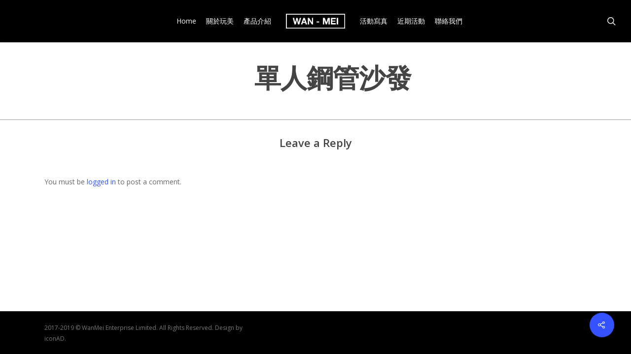

--- FILE ---
content_type: text/html; charset=UTF-8
request_url: https://www.wan-mei.tw/portfolio/%E5%96%AE%E4%BA%BA%E9%8B%BC%E7%AE%A1%E6%B2%99%E7%99%BC/
body_size: 39992
content:
<!DOCTYPE html>

<html dir="ltr" lang="zh-TW"
	prefix="og: https://ogp.me/ns#"  class="no-js">
<head>
	
	<meta charset="UTF-8">
	
	<meta name="viewport" content="width=device-width, initial-scale=1, maximum-scale=1, user-scalable=0" /><title>單人鋼管沙發 | 玩美企業 | WANMEI</title>

		<!-- All in One SEO 4.2.3.1 -->
		<meta name="robots" content="max-image-preview:large" />
		<link rel="canonical" href="https://www.wan-mei.tw/portfolio/%e5%96%ae%e4%ba%ba%e9%8b%bc%e7%ae%a1%e6%b2%99%e7%99%bc/" />
		<meta name="generator" content="All in One SEO (AIOSEO) 4.2.3.1 " />
		<meta property="og:locale" content="zh_TW" />
		<meta property="og:site_name" content="玩美企業 | WANMEI | 玩美企業是從事展場，記者會演唱會等規劃以及佈置周邊設備" />
		<meta property="og:type" content="article" />
		<meta property="og:title" content="單人鋼管沙發 | 玩美企業 | WANMEI" />
		<meta property="og:url" content="https://www.wan-mei.tw/portfolio/%e5%96%ae%e4%ba%ba%e9%8b%bc%e7%ae%a1%e6%b2%99%e7%99%bc/" />
		<meta property="article:published_time" content="2017-07-04T06:29:08+00:00" />
		<meta property="article:modified_time" content="2020-10-16T06:06:41+00:00" />
		<meta name="twitter:card" content="summary" />
		<meta name="twitter:title" content="單人鋼管沙發 | 玩美企業 | WANMEI" />
		<meta name="google" content="nositelinkssearchbox" />
		<script type="application/ld+json" class="aioseo-schema">
			{"@context":"https:\/\/schema.org","@graph":[{"@type":"WebSite","@id":"https:\/\/www.wan-mei.tw\/#website","url":"https:\/\/www.wan-mei.tw\/","name":"\u73a9\u7f8e\u4f01\u696d | WANMEI","description":"\u73a9\u7f8e\u4f01\u696d\u662f\u5f9e\u4e8b\u5c55\u5834\uff0c\u8a18\u8005\u6703\u6f14\u5531\u6703\u7b49\u898f\u5283\u4ee5\u53ca\u4f48\u7f6e\u5468\u908a\u8a2d\u5099","inLanguage":"zh-TW","publisher":{"@id":"https:\/\/www.wan-mei.tw\/#organization"}},{"@type":"Organization","@id":"https:\/\/www.wan-mei.tw\/#organization","name":"\u73a9\u7f8e\u4f01\u696d | WANMEI","url":"https:\/\/www.wan-mei.tw\/"},{"@type":"BreadcrumbList","@id":"https:\/\/www.wan-mei.tw\/portfolio\/%e5%96%ae%e4%ba%ba%e9%8b%bc%e7%ae%a1%e6%b2%99%e7%99%bc\/#breadcrumblist","itemListElement":[{"@type":"ListItem","@id":"https:\/\/www.wan-mei.tw\/#listItem","position":1,"item":{"@type":"WebPage","@id":"https:\/\/www.wan-mei.tw\/","name":"\u4e3b\u9801","description":"\u73a9\u7f8e\u4f01\u696d\u6709\u9650\u516c\u53f8\u662f\u5f9e\u4e8b\u5c55\u5834\u3001\u8a18\u8005\u6703\u548c\u6f14\u5531\u6703\u7b49\u898f\u5283\u8a2d\u8a08\u3001\u65bd\u5de5\u4ee5\u53ca\u4f48\u7f6e\u5468\u908a\u8a2d\u5099\u3002\u73a9\u7f8e\u70ba\u529b\u6c42\u5b8c\u5584\u3001\u5c08\u696d\uff0c\u8209\u51e1\u5f9e\u4e00\u958b\u59cb\u8207\u5ba2\u6236\u9593\u7684\u6e9d\u901a\uff0c\u5b89\u6392\u90fd\u63a1\u53d6\u55ae\u4e00\u4f5c\u696d\uff0c\u7c21\u55ae\u4e0d\u8907\u96dc\uff0c\u8b93\u5ba2\u6236\u80fd\u4e00\u76ee\u66b8\u7136\u6240\u6709\u7684\u4f48\u7f6e\u904e\u7a0b\uff0c\u4ee5\u53ca\u8b93\u9867\u5ba2\u80fd\u9806\u5229\u5b8c\u6210\u6d3b\u52d5\u7684\u8209\u884c\uff01","url":"https:\/\/www.wan-mei.tw\/"},"nextItem":"https:\/\/www.wan-mei.tw\/portfolio\/%e5%96%ae%e4%ba%ba%e9%8b%bc%e7%ae%a1%e6%b2%99%e7%99%bc\/#listItem"},{"@type":"ListItem","@id":"https:\/\/www.wan-mei.tw\/portfolio\/%e5%96%ae%e4%ba%ba%e9%8b%bc%e7%ae%a1%e6%b2%99%e7%99%bc\/#listItem","position":2,"item":{"@type":"WebPage","@id":"https:\/\/www.wan-mei.tw\/portfolio\/%e5%96%ae%e4%ba%ba%e9%8b%bc%e7%ae%a1%e6%b2%99%e7%99%bc\/","name":"\u55ae\u4eba\u92fc\u7ba1\u6c99\u767c","url":"https:\/\/www.wan-mei.tw\/portfolio\/%e5%96%ae%e4%ba%ba%e9%8b%bc%e7%ae%a1%e6%b2%99%e7%99%bc\/"},"previousItem":"https:\/\/www.wan-mei.tw\/#listItem"}]},{"@type":"Person","@id":"https:\/\/www.wan-mei.tw\/author\/admin\/#author","url":"https:\/\/www.wan-mei.tw\/author\/admin\/","name":"Justin","image":{"@type":"ImageObject","@id":"https:\/\/www.wan-mei.tw\/portfolio\/%e5%96%ae%e4%ba%ba%e9%8b%bc%e7%ae%a1%e6%b2%99%e7%99%bc\/#authorImage","url":"https:\/\/secure.gravatar.com\/avatar\/c8b32f85e3096128ac93925b4ee5f8ef?s=96&d=mm&r=g","width":96,"height":96,"caption":"Justin"}},{"@type":"WebPage","@id":"https:\/\/www.wan-mei.tw\/portfolio\/%e5%96%ae%e4%ba%ba%e9%8b%bc%e7%ae%a1%e6%b2%99%e7%99%bc\/#webpage","url":"https:\/\/www.wan-mei.tw\/portfolio\/%e5%96%ae%e4%ba%ba%e9%8b%bc%e7%ae%a1%e6%b2%99%e7%99%bc\/","name":"\u55ae\u4eba\u92fc\u7ba1\u6c99\u767c | \u73a9\u7f8e\u4f01\u696d | WANMEI","inLanguage":"zh-TW","isPartOf":{"@id":"https:\/\/www.wan-mei.tw\/#website"},"breadcrumb":{"@id":"https:\/\/www.wan-mei.tw\/portfolio\/%e5%96%ae%e4%ba%ba%e9%8b%bc%e7%ae%a1%e6%b2%99%e7%99%bc\/#breadcrumblist"},"author":"https:\/\/www.wan-mei.tw\/author\/admin\/#author","creator":"https:\/\/www.wan-mei.tw\/author\/admin\/#author","image":{"@type":"ImageObject","@id":"https:\/\/www.wan-mei.tw\/#mainImage","url":"https:\/\/www.wan-mei.tw\/wp-content\/uploads\/2017\/07\/20170526-0079-15.jpg","width":1500,"height":1000},"primaryImageOfPage":{"@id":"https:\/\/www.wan-mei.tw\/portfolio\/%e5%96%ae%e4%ba%ba%e9%8b%bc%e7%ae%a1%e6%b2%99%e7%99%bc\/#mainImage"},"datePublished":"2017-07-04T06:29:08+00:00","dateModified":"2020-10-16T06:06:41+00:00"}]}
		</script>
		<!-- All in One SEO -->

<link rel='dns-prefetch' href='//fonts.googleapis.com' />
<link rel='dns-prefetch' href='//s.w.org' />
<link rel="alternate" type="application/rss+xml" title="訂閱《玩美企業 | WANMEI》&raquo; 資訊提供" href="https://www.wan-mei.tw/feed/" />
<link rel="alternate" type="application/rss+xml" title="訂閱《玩美企業 | WANMEI》&raquo; 留言的資訊提供" href="https://www.wan-mei.tw/comments/feed/" />
<link rel="alternate" type="application/rss+xml" title="訂閱《玩美企業 | WANMEI 》&raquo;〈單人鋼管沙發〉留言的資訊提供" href="https://www.wan-mei.tw/portfolio/%e5%96%ae%e4%ba%ba%e9%8b%bc%e7%ae%a1%e6%b2%99%e7%99%bc/feed/" />
<script type="text/javascript">
window._wpemojiSettings = {"baseUrl":"https:\/\/s.w.org\/images\/core\/emoji\/14.0.0\/72x72\/","ext":".png","svgUrl":"https:\/\/s.w.org\/images\/core\/emoji\/14.0.0\/svg\/","svgExt":".svg","source":{"concatemoji":"https:\/\/www.wan-mei.tw\/wp-includes\/js\/wp-emoji-release.min.js?ver=6.0"}};
/*! This file is auto-generated */
!function(e,a,t){var n,r,o,i=a.createElement("canvas"),p=i.getContext&&i.getContext("2d");function s(e,t){var a=String.fromCharCode,e=(p.clearRect(0,0,i.width,i.height),p.fillText(a.apply(this,e),0,0),i.toDataURL());return p.clearRect(0,0,i.width,i.height),p.fillText(a.apply(this,t),0,0),e===i.toDataURL()}function c(e){var t=a.createElement("script");t.src=e,t.defer=t.type="text/javascript",a.getElementsByTagName("head")[0].appendChild(t)}for(o=Array("flag","emoji"),t.supports={everything:!0,everythingExceptFlag:!0},r=0;r<o.length;r++)t.supports[o[r]]=function(e){if(!p||!p.fillText)return!1;switch(p.textBaseline="top",p.font="600 32px Arial",e){case"flag":return s([127987,65039,8205,9895,65039],[127987,65039,8203,9895,65039])?!1:!s([55356,56826,55356,56819],[55356,56826,8203,55356,56819])&&!s([55356,57332,56128,56423,56128,56418,56128,56421,56128,56430,56128,56423,56128,56447],[55356,57332,8203,56128,56423,8203,56128,56418,8203,56128,56421,8203,56128,56430,8203,56128,56423,8203,56128,56447]);case"emoji":return!s([129777,127995,8205,129778,127999],[129777,127995,8203,129778,127999])}return!1}(o[r]),t.supports.everything=t.supports.everything&&t.supports[o[r]],"flag"!==o[r]&&(t.supports.everythingExceptFlag=t.supports.everythingExceptFlag&&t.supports[o[r]]);t.supports.everythingExceptFlag=t.supports.everythingExceptFlag&&!t.supports.flag,t.DOMReady=!1,t.readyCallback=function(){t.DOMReady=!0},t.supports.everything||(n=function(){t.readyCallback()},a.addEventListener?(a.addEventListener("DOMContentLoaded",n,!1),e.addEventListener("load",n,!1)):(e.attachEvent("onload",n),a.attachEvent("onreadystatechange",function(){"complete"===a.readyState&&t.readyCallback()})),(e=t.source||{}).concatemoji?c(e.concatemoji):e.wpemoji&&e.twemoji&&(c(e.twemoji),c(e.wpemoji)))}(window,document,window._wpemojiSettings);
</script>
<style type="text/css">
img.wp-smiley,
img.emoji {
	display: inline !important;
	border: none !important;
	box-shadow: none !important;
	height: 1em !important;
	width: 1em !important;
	margin: 0 0.07em !important;
	vertical-align: -0.1em !important;
	background: none !important;
	padding: 0 !important;
}
</style>
	<link rel='stylesheet' id='wp-block-library-css'  href='https://www.wan-mei.tw/wp-includes/css/dist/block-library/style.min.css?ver=6.0' type='text/css' media='all' />
<style id='global-styles-inline-css' type='text/css'>
body{--wp--preset--color--black: #000000;--wp--preset--color--cyan-bluish-gray: #abb8c3;--wp--preset--color--white: #ffffff;--wp--preset--color--pale-pink: #f78da7;--wp--preset--color--vivid-red: #cf2e2e;--wp--preset--color--luminous-vivid-orange: #ff6900;--wp--preset--color--luminous-vivid-amber: #fcb900;--wp--preset--color--light-green-cyan: #7bdcb5;--wp--preset--color--vivid-green-cyan: #00d084;--wp--preset--color--pale-cyan-blue: #8ed1fc;--wp--preset--color--vivid-cyan-blue: #0693e3;--wp--preset--color--vivid-purple: #9b51e0;--wp--preset--gradient--vivid-cyan-blue-to-vivid-purple: linear-gradient(135deg,rgba(6,147,227,1) 0%,rgb(155,81,224) 100%);--wp--preset--gradient--light-green-cyan-to-vivid-green-cyan: linear-gradient(135deg,rgb(122,220,180) 0%,rgb(0,208,130) 100%);--wp--preset--gradient--luminous-vivid-amber-to-luminous-vivid-orange: linear-gradient(135deg,rgba(252,185,0,1) 0%,rgba(255,105,0,1) 100%);--wp--preset--gradient--luminous-vivid-orange-to-vivid-red: linear-gradient(135deg,rgba(255,105,0,1) 0%,rgb(207,46,46) 100%);--wp--preset--gradient--very-light-gray-to-cyan-bluish-gray: linear-gradient(135deg,rgb(238,238,238) 0%,rgb(169,184,195) 100%);--wp--preset--gradient--cool-to-warm-spectrum: linear-gradient(135deg,rgb(74,234,220) 0%,rgb(151,120,209) 20%,rgb(207,42,186) 40%,rgb(238,44,130) 60%,rgb(251,105,98) 80%,rgb(254,248,76) 100%);--wp--preset--gradient--blush-light-purple: linear-gradient(135deg,rgb(255,206,236) 0%,rgb(152,150,240) 100%);--wp--preset--gradient--blush-bordeaux: linear-gradient(135deg,rgb(254,205,165) 0%,rgb(254,45,45) 50%,rgb(107,0,62) 100%);--wp--preset--gradient--luminous-dusk: linear-gradient(135deg,rgb(255,203,112) 0%,rgb(199,81,192) 50%,rgb(65,88,208) 100%);--wp--preset--gradient--pale-ocean: linear-gradient(135deg,rgb(255,245,203) 0%,rgb(182,227,212) 50%,rgb(51,167,181) 100%);--wp--preset--gradient--electric-grass: linear-gradient(135deg,rgb(202,248,128) 0%,rgb(113,206,126) 100%);--wp--preset--gradient--midnight: linear-gradient(135deg,rgb(2,3,129) 0%,rgb(40,116,252) 100%);--wp--preset--duotone--dark-grayscale: url('#wp-duotone-dark-grayscale');--wp--preset--duotone--grayscale: url('#wp-duotone-grayscale');--wp--preset--duotone--purple-yellow: url('#wp-duotone-purple-yellow');--wp--preset--duotone--blue-red: url('#wp-duotone-blue-red');--wp--preset--duotone--midnight: url('#wp-duotone-midnight');--wp--preset--duotone--magenta-yellow: url('#wp-duotone-magenta-yellow');--wp--preset--duotone--purple-green: url('#wp-duotone-purple-green');--wp--preset--duotone--blue-orange: url('#wp-duotone-blue-orange');--wp--preset--font-size--small: 13px;--wp--preset--font-size--medium: 20px;--wp--preset--font-size--large: 36px;--wp--preset--font-size--x-large: 42px;}.has-black-color{color: var(--wp--preset--color--black) !important;}.has-cyan-bluish-gray-color{color: var(--wp--preset--color--cyan-bluish-gray) !important;}.has-white-color{color: var(--wp--preset--color--white) !important;}.has-pale-pink-color{color: var(--wp--preset--color--pale-pink) !important;}.has-vivid-red-color{color: var(--wp--preset--color--vivid-red) !important;}.has-luminous-vivid-orange-color{color: var(--wp--preset--color--luminous-vivid-orange) !important;}.has-luminous-vivid-amber-color{color: var(--wp--preset--color--luminous-vivid-amber) !important;}.has-light-green-cyan-color{color: var(--wp--preset--color--light-green-cyan) !important;}.has-vivid-green-cyan-color{color: var(--wp--preset--color--vivid-green-cyan) !important;}.has-pale-cyan-blue-color{color: var(--wp--preset--color--pale-cyan-blue) !important;}.has-vivid-cyan-blue-color{color: var(--wp--preset--color--vivid-cyan-blue) !important;}.has-vivid-purple-color{color: var(--wp--preset--color--vivid-purple) !important;}.has-black-background-color{background-color: var(--wp--preset--color--black) !important;}.has-cyan-bluish-gray-background-color{background-color: var(--wp--preset--color--cyan-bluish-gray) !important;}.has-white-background-color{background-color: var(--wp--preset--color--white) !important;}.has-pale-pink-background-color{background-color: var(--wp--preset--color--pale-pink) !important;}.has-vivid-red-background-color{background-color: var(--wp--preset--color--vivid-red) !important;}.has-luminous-vivid-orange-background-color{background-color: var(--wp--preset--color--luminous-vivid-orange) !important;}.has-luminous-vivid-amber-background-color{background-color: var(--wp--preset--color--luminous-vivid-amber) !important;}.has-light-green-cyan-background-color{background-color: var(--wp--preset--color--light-green-cyan) !important;}.has-vivid-green-cyan-background-color{background-color: var(--wp--preset--color--vivid-green-cyan) !important;}.has-pale-cyan-blue-background-color{background-color: var(--wp--preset--color--pale-cyan-blue) !important;}.has-vivid-cyan-blue-background-color{background-color: var(--wp--preset--color--vivid-cyan-blue) !important;}.has-vivid-purple-background-color{background-color: var(--wp--preset--color--vivid-purple) !important;}.has-black-border-color{border-color: var(--wp--preset--color--black) !important;}.has-cyan-bluish-gray-border-color{border-color: var(--wp--preset--color--cyan-bluish-gray) !important;}.has-white-border-color{border-color: var(--wp--preset--color--white) !important;}.has-pale-pink-border-color{border-color: var(--wp--preset--color--pale-pink) !important;}.has-vivid-red-border-color{border-color: var(--wp--preset--color--vivid-red) !important;}.has-luminous-vivid-orange-border-color{border-color: var(--wp--preset--color--luminous-vivid-orange) !important;}.has-luminous-vivid-amber-border-color{border-color: var(--wp--preset--color--luminous-vivid-amber) !important;}.has-light-green-cyan-border-color{border-color: var(--wp--preset--color--light-green-cyan) !important;}.has-vivid-green-cyan-border-color{border-color: var(--wp--preset--color--vivid-green-cyan) !important;}.has-pale-cyan-blue-border-color{border-color: var(--wp--preset--color--pale-cyan-blue) !important;}.has-vivid-cyan-blue-border-color{border-color: var(--wp--preset--color--vivid-cyan-blue) !important;}.has-vivid-purple-border-color{border-color: var(--wp--preset--color--vivid-purple) !important;}.has-vivid-cyan-blue-to-vivid-purple-gradient-background{background: var(--wp--preset--gradient--vivid-cyan-blue-to-vivid-purple) !important;}.has-light-green-cyan-to-vivid-green-cyan-gradient-background{background: var(--wp--preset--gradient--light-green-cyan-to-vivid-green-cyan) !important;}.has-luminous-vivid-amber-to-luminous-vivid-orange-gradient-background{background: var(--wp--preset--gradient--luminous-vivid-amber-to-luminous-vivid-orange) !important;}.has-luminous-vivid-orange-to-vivid-red-gradient-background{background: var(--wp--preset--gradient--luminous-vivid-orange-to-vivid-red) !important;}.has-very-light-gray-to-cyan-bluish-gray-gradient-background{background: var(--wp--preset--gradient--very-light-gray-to-cyan-bluish-gray) !important;}.has-cool-to-warm-spectrum-gradient-background{background: var(--wp--preset--gradient--cool-to-warm-spectrum) !important;}.has-blush-light-purple-gradient-background{background: var(--wp--preset--gradient--blush-light-purple) !important;}.has-blush-bordeaux-gradient-background{background: var(--wp--preset--gradient--blush-bordeaux) !important;}.has-luminous-dusk-gradient-background{background: var(--wp--preset--gradient--luminous-dusk) !important;}.has-pale-ocean-gradient-background{background: var(--wp--preset--gradient--pale-ocean) !important;}.has-electric-grass-gradient-background{background: var(--wp--preset--gradient--electric-grass) !important;}.has-midnight-gradient-background{background: var(--wp--preset--gradient--midnight) !important;}.has-small-font-size{font-size: var(--wp--preset--font-size--small) !important;}.has-medium-font-size{font-size: var(--wp--preset--font-size--medium) !important;}.has-large-font-size{font-size: var(--wp--preset--font-size--large) !important;}.has-x-large-font-size{font-size: var(--wp--preset--font-size--x-large) !important;}
</style>
<link rel='stylesheet' id='nectar-portfolio-css'  href='https://www.wan-mei.tw/wp-content/plugins/salient-portfolio/css/portfolio.css?ver=1.6' type='text/css' media='all' />
<link rel='stylesheet' id='salient-social-css'  href='https://www.wan-mei.tw/wp-content/plugins/salient-social/css/style.css?ver=1.1' type='text/css' media='all' />
<style id='salient-social-inline-css' type='text/css'>

  .sharing-default-minimal .nectar-love.loved,
  body .nectar-social[data-color-override="override"].fixed > a:before, 
  body .nectar-social[data-color-override="override"].fixed .nectar-social-inner a,
  .sharing-default-minimal .nectar-social[data-color-override="override"] .nectar-social-inner a:hover {
    background-color: #3452ff;
  }
  .nectar-social.hover .nectar-love.loved,
  .nectar-social.hover > .nectar-love-button a:hover,
  .nectar-social[data-color-override="override"].hover > div a:hover,
  #single-below-header .nectar-social[data-color-override="override"].hover > div a:hover,
  .nectar-social[data-color-override="override"].hover .share-btn:hover,
  .sharing-default-minimal .nectar-social[data-color-override="override"] .nectar-social-inner a {
    border-color: #3452ff;
  }
  #single-below-header .nectar-social.hover .nectar-love.loved i,
  #single-below-header .nectar-social.hover[data-color-override="override"] a:hover,
  #single-below-header .nectar-social.hover[data-color-override="override"] a:hover i,
  #single-below-header .nectar-social.hover .nectar-love-button a:hover i,
  .nectar-love:hover i,
  .hover .nectar-love:hover .total_loves,
  .nectar-love.loved i,
  .nectar-social.hover .nectar-love.loved .total_loves,
  .nectar-social.hover .share-btn:hover, 
  .nectar-social[data-color-override="override"].hover .nectar-social-inner a:hover,
  .nectar-social[data-color-override="override"].hover > div:hover span,
  .sharing-default-minimal .nectar-social[data-color-override="override"] .nectar-social-inner a:not(:hover) i,
  .sharing-default-minimal .nectar-social[data-color-override="override"] .nectar-social-inner a:not(:hover) {
    color: #3452ff;
  }
</style>
<link rel='stylesheet' id='font-awesome-css'  href='https://www.wan-mei.tw/wp-content/themes/salient/css/font-awesome.min.css?ver=4.6.4' type='text/css' media='all' />
<link rel='stylesheet' id='salient-grid-system-css'  href='https://www.wan-mei.tw/wp-content/themes/salient/css/grid-system.css?ver=12.1.3' type='text/css' media='all' />
<link rel='stylesheet' id='main-styles-css'  href='https://www.wan-mei.tw/wp-content/themes/salient/css/style.css?ver=12.1.3' type='text/css' media='all' />
<link rel='stylesheet' id='nectar-single-styles-css'  href='https://www.wan-mei.tw/wp-content/themes/salient/css/single.css?ver=12.1.3' type='text/css' media='all' />
<link rel='stylesheet' id='magnific-css'  href='https://www.wan-mei.tw/wp-content/themes/salient/css/plugins/magnific.css?ver=8.6.0' type='text/css' media='all' />
<link rel='stylesheet' id='nectar_default_font_open_sans-css'  href='https://fonts.googleapis.com/css?family=Open+Sans%3A300%2C400%2C600%2C700&#038;subset=latin%2Clatin-ext' type='text/css' media='all' />
<link rel='stylesheet' id='responsive-css'  href='https://www.wan-mei.tw/wp-content/themes/salient/css/responsive.css?ver=12.1.3' type='text/css' media='all' />
<link rel='stylesheet' id='skin-ascend-css'  href='https://www.wan-mei.tw/wp-content/themes/salient/css/ascend.css?ver=12.1.3' type='text/css' media='all' />
<link rel='stylesheet' id='dynamic-css-css'  href='https://www.wan-mei.tw/wp-content/themes/salient/css/salient-dynamic-styles.css?ver=98333' type='text/css' media='all' />
<style id='dynamic-css-inline-css' type='text/css'>
@media only screen and (min-width:1000px){body #ajax-content-wrap.no-scroll{min-height:calc(100vh - 86px);height:calc(100vh - 86px)!important;}}@media only screen and (min-width:1000px){#page-header-wrap.fullscreen-header,#page-header-wrap.fullscreen-header #page-header-bg,html:not(.nectar-box-roll-loaded) .nectar-box-roll > #page-header-bg.fullscreen-header,.nectar_fullscreen_zoom_recent_projects,#nectar_fullscreen_rows:not(.afterLoaded) > div{height:calc(100vh - 85px);}.wpb_row.vc_row-o-full-height.top-level,.wpb_row.vc_row-o-full-height.top-level > .col.span_12{min-height:calc(100vh - 85px);}html:not(.nectar-box-roll-loaded) .nectar-box-roll > #page-header-bg.fullscreen-header{top:86px;}.nectar-slider-wrap[data-fullscreen="true"]:not(.loaded),.nectar-slider-wrap[data-fullscreen="true"]:not(.loaded) .swiper-container{height:calc(100vh - 84px)!important;}.admin-bar .nectar-slider-wrap[data-fullscreen="true"]:not(.loaded),.admin-bar .nectar-slider-wrap[data-fullscreen="true"]:not(.loaded) .swiper-container{height:calc(100vh - 84px - 32px)!important;}}#nectar_fullscreen_rows{background-color:;}
.portfolio-items p {
    display: none;
}
.project-info a {
    display: none;
}

/* remove Single Portfolio Bottom Controls  */
.bottom_controls {
    display: none !important;
}
</style>
<script type='text/javascript' src='https://www.wan-mei.tw/wp-includes/js/jquery/jquery.min.js?ver=3.6.0' id='jquery-core-js'></script>
<script type='text/javascript' src='https://www.wan-mei.tw/wp-includes/js/jquery/jquery-migrate.min.js?ver=3.3.2' id='jquery-migrate-js'></script>
<link rel="https://api.w.org/" href="https://www.wan-mei.tw/wp-json/" /><link rel="EditURI" type="application/rsd+xml" title="RSD" href="https://www.wan-mei.tw/xmlrpc.php?rsd" />
<link rel="wlwmanifest" type="application/wlwmanifest+xml" href="https://www.wan-mei.tw/wp-includes/wlwmanifest.xml" /> 
<meta name="generator" content="WordPress 6.0" />
<link rel='shortlink' href='https://www.wan-mei.tw/?p=437' />
<link rel="alternate" type="application/json+oembed" href="https://www.wan-mei.tw/wp-json/oembed/1.0/embed?url=https%3A%2F%2Fwww.wan-mei.tw%2Fportfolio%2F%25e5%2596%25ae%25e4%25ba%25ba%25e9%258b%25bc%25e7%25ae%25a1%25e6%25b2%2599%25e7%2599%25bc%2F" />
<link rel="alternate" type="text/xml+oembed" href="https://www.wan-mei.tw/wp-json/oembed/1.0/embed?url=https%3A%2F%2Fwww.wan-mei.tw%2Fportfolio%2F%25e5%2596%25ae%25e4%25ba%25ba%25e9%258b%25bc%25e7%25ae%25a1%25e6%25b2%2599%25e7%2599%25bc%2F&#038;format=xml" />
<!-- Analytics by WP Statistics v13.2.5 - http://wp-statistics.com/ -->
<script>var WP_Statistics_http = new XMLHttpRequest();WP_Statistics_http.open('GET', 'https://www.wan-mei.tw/wp-json/wp-statistics/v2/hit?_=1769694953&_wpnonce=ed8effcd05&wp_statistics_hit_rest=yes&browser=未知&platform=未知&version=未知&device=bot&model=Unknown&referred=https%3A%2F%2Fwww.wan-mei.tw&ip=3.143.144.26&exclusion_match=yes&exclusion_reason=CrawlerDetect&ua=Mozilla%2F5.0+%28Macintosh%3B+Intel+Mac+OS+X+10_15_7%29+AppleWebKit%2F537.36+%28KHTML%2C+like+Gecko%29+Chrome%2F131.0.0.0+Safari%2F537.36%3B+ClaudeBot%2F1.0%3B+%2Bclaudebot%40anthropic.com%29&track_all=1&timestamp=1769694953&current_page_type=post&current_page_id=437&search_query&page_uri=/portfolio/%E5%96%AE%E4%BA%BA%E9%8B%BC%E7%AE%A1%E6%B2%99%E7%99%BC/&user_id=0', true);WP_Statistics_http.setRequestHeader("Content-Type", "application/json;charset=UTF-8");WP_Statistics_http.send(null);</script>
<script type="text/javascript"> var root = document.getElementsByTagName( "html" )[0]; root.setAttribute( "class", "js" ); </script><style type="text/css">.recentcomments a{display:inline !important;padding:0 !important;margin:0 !important;}</style><meta name="generator" content="Powered by WPBakery Page Builder - drag and drop page builder for WordPress."/>
<link rel="icon" href="https://www.wan-mei.tw/wp-content/uploads/2020/10/cropped-icons8-wordpress-90-32x32.png" sizes="32x32" />
<link rel="icon" href="https://www.wan-mei.tw/wp-content/uploads/2020/10/cropped-icons8-wordpress-90-192x192.png" sizes="192x192" />
<link rel="apple-touch-icon" href="https://www.wan-mei.tw/wp-content/uploads/2020/10/cropped-icons8-wordpress-90-180x180.png" />
<meta name="msapplication-TileImage" content="https://www.wan-mei.tw/wp-content/uploads/2020/10/cropped-icons8-wordpress-90-270x270.png" />
<noscript><style> .wpb_animate_when_almost_visible { opacity: 1; }</style></noscript>	
</head>


<body class="portfolio-template-default single single-portfolio postid-437 ascend wpb-js-composer js-comp-ver-6.4.1 vc_responsive" data-footer-reveal="1" data-footer-reveal-shadow="none" data-header-format="centered-logo-between-menu" data-body-border="off" data-boxed-style="" data-header-breakpoint="1000" data-dropdown-style="minimal" data-cae="easeOutCubic" data-cad="750" data-megamenu-width="contained" data-aie="none" data-ls="magnific" data-apte="standard" data-hhun="0" data-fancy-form-rcs="default" data-form-style="minimal" data-form-submit="regular" data-is="minimal" data-button-style="default" data-user-account-button="false" data-flex-cols="true" data-col-gap="default" data-header-inherit-rc="false" data-header-search="true" data-animated-anchors="true" data-ajax-transitions="false" data-full-width-header="true" data-slide-out-widget-area="true" data-slide-out-widget-area-style="slide-out-from-right" data-user-set-ocm="off" data-loading-animation="none" data-bg-header="false" data-responsive="1" data-ext-responsive="true" data-header-resize="1" data-header-color="custom" data-transparent-header="false" data-cart="false" data-remove-m-parallax="" data-remove-m-video-bgs="" data-m-animate="0" data-force-header-trans-color="light" data-smooth-scrolling="0" data-permanent-transparent="false" >
	
	<script type="text/javascript"> if(navigator.userAgent.match(/(Android|iPod|iPhone|iPad|BlackBerry|IEMobile|Opera Mini)/)) { document.body.className += " using-mobile-browser "; } </script>	
	<div id="header-space"  data-header-mobile-fixed='1'></div> 
	
		
	<div id="header-outer" data-has-menu="true" data-has-buttons="yes" data-header-button_style="default" data-using-pr-menu="false" data-mobile-fixed="1" data-ptnm="false" data-lhe="animated_underline" data-user-set-bg="#000000" data-format="centered-logo-between-menu" data-permanent-transparent="false" data-megamenu-rt="0" data-remove-fixed="0" data-header-resize="1" data-cart="false" data-transparency-option="0" data-box-shadow="small" data-shrink-num="6" data-using-secondary="0" data-using-logo="1" data-logo-height="30" data-m-logo-height="24" data-padding="28" data-full-width="true" data-condense="false" >
		
		
<header id="top">
	<div class="container">
		<div class="row">
			<div class="col span_3">
				<a id="logo" href="https://www.wan-mei.tw" data-supplied-ml-starting-dark="false" data-supplied-ml-starting="false" data-supplied-ml="false" >
					<img class="stnd default-logo" alt="玩美企業 | WANMEI" src="https://www.wan-mei.tw/wp-content/uploads/2017/07/4JMADrTEooLatBXQAAAABJRU5ErkJggg.png" srcset="https://www.wan-mei.tw/wp-content/uploads/2017/07/4JMADrTEooLatBXQAAAABJRU5ErkJggg.png 1x, https://www.wan-mei.tw/wp-content/uploads/2017/07/4JMADrTEooLatBXQAAAABJRU5ErkJggg.png 2x" /> 
				</a>
				
							</div><!--/span_3-->
			
			<div class="col span_9 col_last">
									<a class="mobile-search" href="#searchbox"><span class="nectar-icon icon-salient-search" aria-hidden="true"></span></a>
										<div class="slide-out-widget-area-toggle mobile-icon slide-out-from-right" data-custom-color="false" data-icon-animation="simple-transform">
						<div> <a href="#sidewidgetarea" aria-label="Navigation Menu" aria-expanded="false" class="closed">
							<span aria-hidden="true"> <i class="lines-button x2"> <i class="lines"></i> </i> </span>
						</a></div> 
					</div>
								
									
					<nav>
						
						<ul class="sf-menu">	
							<li id="menu-item-34" class="menu-item menu-item-type-post_type menu-item-object-page menu-item-home menu-item-34"><a href="https://www.wan-mei.tw/">Home</a></li>
<li id="menu-item-35" class="menu-item menu-item-type-post_type menu-item-object-page menu-item-35"><a href="https://www.wan-mei.tw/about/">關於玩美</a></li>
<li id="menu-item-30" class="menu-item menu-item-type-post_type menu-item-object-page menu-item-30"><a href="https://www.wan-mei.tw/%e7%94%a2%e5%93%81%e4%bb%8b%e7%b4%b9/">產品介紹</a></li>
<li id="menu-item-32" class="menu-item menu-item-type-post_type menu-item-object-page menu-item-32"><a href="https://www.wan-mei.tw/%e6%b4%bb%e5%8b%95%e5%af%ab%e7%9c%9f/">活動寫真</a></li>
<li id="menu-item-33" class="menu-item menu-item-type-post_type menu-item-object-page menu-item-33"><a href="https://www.wan-mei.tw/new-inofrmation/">近期活動</a></li>
<li id="menu-item-31" class="menu-item menu-item-type-post_type menu-item-object-page menu-item-31"><a href="https://www.wan-mei.tw/%e8%81%af%e7%b5%a1%e6%88%91%e5%80%91/">聯絡我們</a></li>
						</ul>
						

													<ul class="buttons sf-menu" data-user-set-ocm="off">
								
								<li id="search-btn"><div><a href="#searchbox"><span class="icon-salient-search" aria-hidden="true"></span></a></div> </li>								
							</ul>
												
					</nav>
					
					<div class="logo-spacing" data-using-image="true"><img class="hidden-logo" alt="玩美企業 | WANMEI" src="https://www.wan-mei.tw/wp-content/uploads/2017/07/4JMADrTEooLatBXQAAAABJRU5ErkJggg.png" /></div>					
				</div><!--/span_9-->
				
								
			</div><!--/row-->
					</div><!--/container-->
	</header>
		
	</div>
	
	
<div id="search-outer" class="nectar">
	<div id="search">
		<div class="container">
			 <div id="search-box">
				 <div class="inner-wrap">
					 <div class="col span_12">
						  <form role="search" action="https://www.wan-mei.tw/" method="GET">
															<input type="text" name="s"  value="Start Typing..." data-placeholder="Start Typing..." />
															
						<span><i>Press enter to begin your search</i></span>						</form>
					</div><!--/span_12-->
				</div><!--/inner-wrap-->
			 </div><!--/search-box-->
			 <div id="close"><a href="#">
				<span class="icon-salient-x" aria-hidden="true"></span>				 </a></div>
		 </div><!--/container-->
	</div><!--/search-->
</div><!--/search-outer-->
	
	<div id="ajax-content-wrap">
		
		
<div id="full_width_portfolio"  data-featured-img="https://www.wan-mei.tw/wp-content/uploads/2017/07/20170526-0079-15.jpg">
			
					
				<div class="row project-title">
					<div class="container">
						<div class="title-wrap">
						<div class="col span_12 section-title  ">
							
							<h1>單人鋼管沙發</h1>
							
												 
						</div> 
					</div>
				</div> 
			</div><!--/row-->
			
				
	<div class="container-wrap" data-nav-pos="after_project" data-rm-header="false">
		
		<div class="container main-content"> 
			
						
			<div class="row  ">
				
				
<div class="post-area col span_12">
  
	  
	  
  
</div><!--/post-area-->
				
			</div>


									
				<div class="comments-section row">
				   
<div class="comment-wrap full-width-section custom-skip" data-midnight="dark" data-comments-open="true">


			<!-- If comments are open, but there are no comments. -->

	 

	<div id="respond" class="comment-respond">
		<h3 id="reply-title" class="comment-reply-title">Leave a Reply <small><a rel="nofollow" id="cancel-comment-reply-link" href="/portfolio/%E5%96%AE%E4%BA%BA%E9%8B%BC%E7%AE%A1%E6%B2%99%E7%99%BC/#respond" style="display:none;">Cancel Reply</a></small></h3><p class="must-log-in">You must be <a href="https://www.wan-mei.tw/wp-login.php?redirect_to=https%3A%2F%2Fwww.wan-mei.tw%2Fportfolio%2F%25e5%2596%25ae%25e4%25ba%25ba%25e9%258b%25bc%25e7%25ae%25a1%25e6%25b2%2599%25e7%2599%25bc%2F">logged in</a> to post a comment.</p>	</div><!-- #respond -->
	
</div>				</div>
			
			  

		</div><!--/container-->

		<div class="bottom_controls"> <div class="container">				<div id="portfolio-nav">
											<ul>
							<li id="all-items"><a href="https://www.wan-mei.tw/%e5%96%ae%e4%ba%ba%e9%8b%bc%e7%ae%a1%e6%b2%99%e7%99%bc/" title="Back to all projects"><i class="icon-salient-back-to-all"></i></a></li>  
						</ul>
					
					<ul class="controls">    
				   						<li id="prev-link"><a href="https://www.wan-mei.tw/portfolio/%e7%99%bd%e8%89%b2u%e5%9e%8b%e5%96%ae%e4%ba%ba%e5%b0%8f%e6%b2%99%e7%99%bc/" rel="next"><i class="fa fa-angle-left"></i><span>Previous Project</span></a></li>
						<li id="next-link"><a href="https://www.wan-mei.tw/portfolio/%e9%9b%99%e4%ba%ba%e9%8b%bc%e7%ae%a1%e6%b2%99%e7%99%bc/" rel="prev"><span>Next Project</span><i class="fa fa-angle-right"></i></a></li> 
							   
					                             
				</ul>
				
			</div>
				
			</div></div>
	
	</div><!--/container-wrap-->

</div><!--/if portfolio fullwidth-->


<div class="nectar-social fixed" data-position="" data-rm-love="0" data-color-override="override"><a href="#"><i class="icon-default-style steadysets-icon-share"></i></a><div class="nectar-social-inner"><a class='facebook-share nectar-sharing' href='#' title='Share this'> <i class='fa fa-facebook'></i> <span class='social-text'>Share</span> </a><a class='twitter-share nectar-sharing' href='#' title='Tweet this'> <i class='fa fa-twitter'></i> <span class='social-text'>Tweet</span> </a><a class='linkedin-share nectar-sharing' href='#' title='Share this'> <i class='fa fa-linkedin'></i> <span class='social-text'>Share</span> </a><a class='pinterest-share nectar-sharing' href='#' title='Pin this'> <i class='fa fa-pinterest'></i> <span class='social-text'>Pin</span> </a></div></div>
<div id="footer-outer" data-cols="4" data-custom-color="true" data-disable-copyright="false" data-matching-section-color="false" data-copyright-line="false" data-using-bg-img="false" data-bg-img-overlay="0.9" data-full-width="false" data-using-widget-area="false" data-link-hover="default">
	
	
  <div class="row" id="copyright" data-layout="default">
	
	<div class="container">
	   
				<div class="col span_5">
		   
					   
						<p>
				2017-2019 © WanMei Enterprise Limited. All Rights Reserved. Design by iconAD.			 </p>	
					   
		</div><!--/span_5-->
			   
	  <div class="col span_7 col_last">
		<ul class="social">
					  		  		  		  		  		  		  		  		  		  		  		  		  		  		  		  		  		  		  		  		  		  		  		  		  		  		                                 		</ul>
	  </div><!--/span_7-->

	  	
	</div><!--/container-->
	
  </div><!--/row-->
  
		
</div><!--/footer-outer-->

	
	<div id="slide-out-widget-area-bg" class="slide-out-from-right dark">
				</div>
		
		<div id="slide-out-widget-area" class="slide-out-from-right" data-dropdown-func="default" data-back-txt="Back">
			
						
			<div class="inner" data-prepend-menu-mobile="false">
				
				<a class="slide_out_area_close" href="#">
					<span class="icon-salient-x icon-default-style"></span>				</a>
				
				
									<div class="off-canvas-menu-container mobile-only">
						
												
						<ul class="menu">
							<li class="menu-item menu-item-type-post_type menu-item-object-page menu-item-home menu-item-34"><a href="https://www.wan-mei.tw/">Home</a></li>
<li class="menu-item menu-item-type-post_type menu-item-object-page menu-item-35"><a href="https://www.wan-mei.tw/about/">關於玩美</a></li>
<li class="menu-item menu-item-type-post_type menu-item-object-page menu-item-30"><a href="https://www.wan-mei.tw/%e7%94%a2%e5%93%81%e4%bb%8b%e7%b4%b9/">產品介紹</a></li>
<li class="menu-item menu-item-type-post_type menu-item-object-page menu-item-32"><a href="https://www.wan-mei.tw/%e6%b4%bb%e5%8b%95%e5%af%ab%e7%9c%9f/">活動寫真</a></li>
<li class="menu-item menu-item-type-post_type menu-item-object-page menu-item-33"><a href="https://www.wan-mei.tw/new-inofrmation/">近期活動</a></li>
<li class="menu-item menu-item-type-post_type menu-item-object-page menu-item-31"><a href="https://www.wan-mei.tw/%e8%81%af%e7%b5%a1%e6%88%91%e5%80%91/">聯絡我們</a></li>
							
						</ul>
						
						<ul class="menu secondary-header-items">
													</ul>
					</div>
										
				</div>
				
				<div class="bottom-meta-wrap"></div><!--/bottom-meta-wrap-->					
				</div>
		
</div> <!--/ajax-content-wrap-->

	<a id="to-top" class="
		"><i class="fa fa-angle-up"></i></a>
	<script type='text/javascript' src='https://www.wan-mei.tw/wp-content/plugins/salient-portfolio/js/third-party/imagesLoaded.min.js?ver=4.1.4' id='imagesLoaded-js'></script>
<script type='text/javascript' src='https://www.wan-mei.tw/wp-content/plugins/salient-portfolio/js/third-party/isotope.min.js?ver=7.6' id='isotope-js'></script>
<script type='text/javascript' id='salient-portfolio-js-js-extra'>
/* <![CDATA[ */
var nectar_theme_info = {"using_salient":"true"};
/* ]]> */
</script>
<script type='text/javascript' src='https://www.wan-mei.tw/wp-content/plugins/salient-portfolio/js/salient-portfolio.js?ver=1.6' id='salient-portfolio-js-js'></script>
<script type='text/javascript' id='salient-social-js-extra'>
/* <![CDATA[ */
var nectarLove = {"ajaxurl":"https:\/\/www.wan-mei.tw\/wp-admin\/admin-ajax.php","postID":"437","rooturl":"https:\/\/www.wan-mei.tw","loveNonce":"02f32dda6a"};
/* ]]> */
</script>
<script type='text/javascript' src='https://www.wan-mei.tw/wp-content/plugins/salient-social/js/salient-social.js?ver=1.1' id='salient-social-js'></script>
<script type='text/javascript' src='https://www.wan-mei.tw/wp-content/themes/salient/js/third-party/jquery.easing.js?ver=1.3' id='jquery-easing-js'></script>
<script type='text/javascript' src='https://www.wan-mei.tw/wp-content/themes/salient/js/third-party/jquery.mousewheel.js?ver=3.1.13' id='jquery-mousewheel-js'></script>
<script type='text/javascript' src='https://www.wan-mei.tw/wp-content/themes/salient/js/priority.js?ver=12.1.3' id='nectar_priority-js'></script>
<script type='text/javascript' src='https://www.wan-mei.tw/wp-content/themes/salient/js/third-party/transit.js?ver=0.9.9' id='nectar-transit-js'></script>
<script type='text/javascript' src='https://www.wan-mei.tw/wp-content/themes/salient/js/third-party/waypoints.js?ver=4.0.1' id='nectar-waypoints-js'></script>
<script type='text/javascript' src='https://www.wan-mei.tw/wp-content/themes/salient/js/third-party/hoverintent.js?ver=1.9' id='hoverintent-js'></script>
<script type='text/javascript' src='https://www.wan-mei.tw/wp-content/themes/salient/js/third-party/magnific.js?ver=7.0.1' id='magnific-js'></script>
<script type='text/javascript' src='https://www.wan-mei.tw/wp-content/themes/salient/js/third-party/superfish.js?ver=1.4.8' id='superfish-js'></script>
<script type='text/javascript' id='nectar-frontend-js-extra'>
/* <![CDATA[ */
var nectarLove = {"ajaxurl":"https:\/\/www.wan-mei.tw\/wp-admin\/admin-ajax.php","postID":"437","rooturl":"https:\/\/www.wan-mei.tw","disqusComments":"false","loveNonce":"02f32dda6a","mapApiKey":"AIzaSyDp3rEZTBdoqxddtU-TPDKyP7lCcRm2iz4"};
/* ]]> */
</script>
<script type='text/javascript' src='https://www.wan-mei.tw/wp-content/themes/salient/js/init.js?ver=12.1.3' id='nectar-frontend-js'></script>
<script type='text/javascript' src='https://www.wan-mei.tw/wp-content/plugins/salient-core/js/third-party/touchswipe.min.js?ver=1.0' id='touchswipe-js'></script>
<script type='text/javascript' src='https://www.wan-mei.tw/wp-includes/js/comment-reply.min.js?ver=6.0' id='comment-reply-js'></script>
</body>
</html>